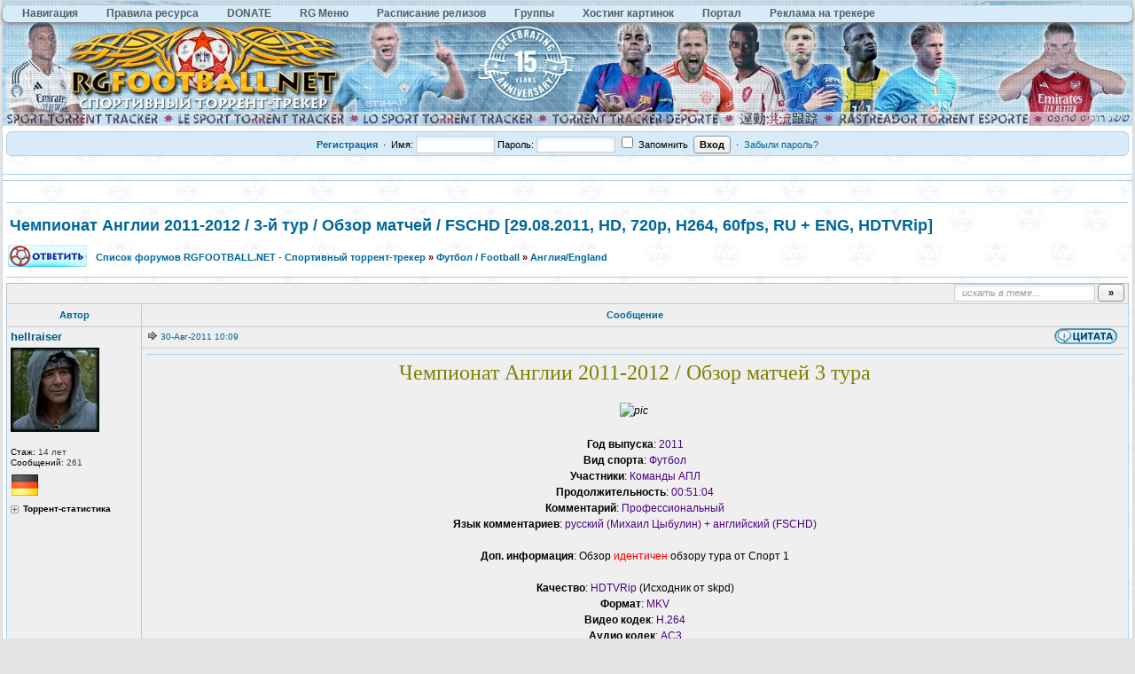

--- FILE ---
content_type: text/html
request_url: http://rgfootball.net/viewtopic.php?f=3&t=20089
body_size: 11242
content:
<!DOCTYPE HTML PUBLIC "-//W3C//DTD HTML 4.01//EN" "http://www.w3.org/TR/html4/strict.dtd"><html dir="ltr">
<head>
 <title>Чемпионат Англии 2011-2012 / 3-й тур / Обзор матчей / FSCHD [29.08.2011, HD, 720p, H264,  60fps, RU + ENG, HDTVRip]</title>
 <meta http-equiv="Content-Type" content="text/html; charset=UTF-8" />
 <meta http-equiv="Content-Style-Type" content="text/css" />
  <meta name="description" content="Футбол / Football Чемпионат Англии 2011-2012 / 3-й тур / Обзор матчей / FSCHD [29.08.2011, HD, 720p, H264,  60fps, RU + ENG, HDTVRip]">
 <meta name="keywords" content="Скачать бесплатно Чемпионат Англии 2011-2012 / 3-й тур / Обзор матчей / FSCHD [29.08.2011, HD, 720p, H264,  60fps, RU + ENG, HDTVRip], смотреть онлайн Чемпионат Англии 2011-2012 / 3-й тур / Обзор матчей / FSCHD [29.08.2011, HD, 720p, H264,  60fps, RU + ENG, HDTVRip]">
  <link rel="stylesheet" href="./templates/default/css/main.css?v=1" type="text/css">
<link rel="stylesheet" href="./templates/default/css/ui.css">


<link rel="alternate" type="application/rss+xml" title="RSS" href="http://rgfootball.net/rss.php?f=3" />
<link rel="alternate" type="application/atom+xml" title="Atom" href="http://rgfootball.net/rss.php?atom&f=3" />
 <link rel="shortcut icon" href="./favicon.ico" type="image/x-icon">
 <link rel="search" type="application/opensearchdescription+xml" href="opensearch_desc.xml" title="RGFOOTBALL.NET - Спортивный торрент-трекер (Forum)" />
 <link rel="search" type="application/opensearchdescription+xml" href="opensearch_desc_bt.xml" title="RGFOOTBALL.NET - Спортивный торрент-трекер (Tracker)" />
 <script type="text/javascript" src="./misc/js/jquery.pack.js"></script>
 <script type="text/javascript" src="./misc/js/jquery.ui.js"></script>
 <script type="text/javascript" src="./misc/js/main.js?v=1"></script>
 <script type="text/javascript" src="./misc/js/bbcode.js?v=1"></script>
  
  <script type="text/javascript">
  var postImg_MaxWidth = screen.width - 202;
  var postImgAligned_MaxWidth = Math.round(screen.width/3);
  var attachImg_MaxWidth = screen.width - 280;
  var ExternalLinks_InNewWindow = '1';
  var hidePostImg = false;

  function copyText_writeLink(node)
  {
  	if (!is_ie) return;
  	document.write('<p style="float: right;"><a class="txtb" onclick="if (ie_copyTextToClipboard('+node+')) alert(\'Код скопирован в буфер обмена\'); return false;" href="#">скопировать в буфер обмена</a></p>');
  }
  function initPostBBCode(context)
  {
  	initSpoilers(context);
  	initExternalLinks(context);
  	initPostImages(context);
        initYoutube(context);
  }
function initYoutube(context)
{
	var apostLink = $('a.postLink', context);
	for (var i = 0; i < apostLink.length; i++) {
		if (/^http:\/\/www.youtube.com\/watch\?(.*)?(&?v=([a-z0-9\-_]+))(.*)?|http:\/\/youtu.be\/.+/i.test(apostLink[i].href)) {
			var a = document.createElement('span');
			a.className = 'YTLink';
			a.innerHTML = '<span title="Начать проигрывание на текущей странице" class="YTLinkButton">&#9658;</span>';
			window.addEvent(a, 'click', function (e) {
				var vhref = e.target.nextSibling.href.replace(/^http:\/\/www.youtube.com\/watch\?(.*)?(&?v=([a-z0-9\-_]+))(.*)?|http:\/\/youtu.be\//ig, "http://www.youtube.com/embed/$3");
				var text  = e.target.nextSibling.innerText != "" ? e.target.nextSibling.innerText : e.target.nextSibling.href;
				$('#Panel_youtube').remove();
				ypanel('youtube', {
					title: '<b>' + text + '</b>',
					resizing: 0,
					width: 862,
					height: 550,
					content: '<iframe width="853" height="510" frameborder="0" allowfullscreen="" src="' + vhref + '?wmode=opaque"></iframe>'
				});
			});
			apostLink[i].parentNode.insertBefore(a, apostLink[i]);
			a.appendChild(apostLink[i]);
			if (/<var class="postImg/i.test(apostLink[i].innerHTML)) {
				$(apostLink[i]).parent().css({
					backgroundColor: 'transparent',
					border: 'none'
				}).find('.YTLinkButton').css({
					margin: '0px'
				});
			}
		}
	}
}
  function initPostImages(context)
  {
  	var context = context || 'body';
  	if (hidePostImg) return;
  	var $in_spoilers = $('div.sp-body var.postImg', context);
  	$('var.postImg', context).not($in_spoilers).each(function(){
  		var $v = $(this);
  		var src = $v.attr('title');
  		var $img = $('<img src="'+ src +'" class="'+ $v.attr('class') +'" alt="pic" />');
  		$img = fixPostImage($img);
  		var maxW = ($v.hasClass('postImgAligned')) ? postImgAligned_MaxWidth : postImg_MaxWidth;
  		$img.bind('click', function(){ return imgFit(this, maxW); });
  		if (user.opt_js.i_aft_l) {
  			$('#preload').append($img);
  			var loading_icon = '<a href="'+ src +'" target="_blank"><img src="images/pic_loading.gif" alt="" /></a>';
  			$v.html(loading_icon);
  			if ($.browser.msie) {
  				$v.after('<wbr>');
  			}
  			$img.one('load', function(){
  				imgFit(this, maxW);
  				$v.empty().append(this);
  			});
  		}
  		else {
  			$img.one('load', function(){ imgFit(this, maxW) });
  			$v.empty().append($img);
  			if ($.browser.msie) {
  				$v.after('<wbr>');
  			}
  		}
  	});
  }
function initSpoilers(context)
{
	$('div.sp-body', context).each(function(){
		var $sp_body = $(this);
		var name = this.title || 'скрытый текст';
		this.title = '';
		var $sp_head = $('<div class="sp-head folded clickable">'+ name +'</div>');
		$sp_head.insertBefore($sp_body).click(function(e){
			if (!$sp_body.hasClass('inited')) {
				initPostImages($sp_body);
				var $sp_fold_btn = $('<div class="sp-fold clickable">[свернуть]</div>').click(function(){
					$.scrollTo($sp_head, { duration:200, axis:'y', offset:-200 });
					$sp_head.click().animate({opacity: 0.1}, 500).animate({opacity: 1}, 700);
				});
				$sp_body.prepend('<div class="clear"></div>').append('<div class="clear"></div>').append($sp_fold_btn).addClass('inited');
			}
			if (e.shiftKey) {
				e.stopPropagation();
				e.shiftKey = false;
				var fold = $(this).hasClass('unfolded');
				$('div.sp-head', $($sp_body.parents('td')[0])).filter( function(){ return $(this).hasClass('unfolded') ? fold : !fold } ).click();
			}
			else {
				$(this).toggleClass('unfolded');
				$sp_body.slideToggle('fast');
			}
		});
	});
}

  function initExternalLinks(context)
  {
  	var context = context || 'body';
  	if (ExternalLinks_InNewWindow) {
  		$("a.postLink:not([href*='"+ window.location.hostname +"/'])", context).attr({ target: '_blank' });
  		//$("a.postLink:not([@href*='"+ window.location.hostname +"/'])", context).replaceWith('<span style="color: red;">Р РЋРЎРѓРЎвЂ№Р В»Р С”Р С‘ Р В·Р В°Р С—РЎР‚Р ВµРЎвЂ°Р ВµР Р…РЎвЂ№</span>');
  	}
  }
function fixPostImage ($img)
{
	var banned_image_hosts = /tinypic|imagebanana|hidebehind|ipicture/i;  // imageshack
	var src = $img[0].src;
	if (src.match(banned_image_hosts)) {
		$img.wrap('<a href="'+ this.src +'" target="_blank"></a>').attr({ src: "images/smiles/tr_oops.gif", title: "RGFootball.tv" });
	}
	return $img;
}


  $(document).ready(function(){
  	$('div.post_wrap, div.signature').each(function(){ initPostBBCode( $(this) ) });
  });
 </script>
 <script type="text/javascript">
  var BB            = {};
  var BB_ROOT       = "./";
  var cookieDomain  = "";
  var cookiePath    = "/";
  var cookieSecure  = 0;
  var cookiePrefix  = "bb_";
  var LOGGED_IN     = 0;
  var InfoWinParams = 'HEIGHT=510,resizable=yes,WIDTH=780';

  var user = {
  	opt_js: {},

  	set: function(opt, val, days, reload) {
  		this.opt_js[opt] = val;
  		setCookie('opt_js', $.toJSON(this.opt_js), days);
  		if (reload) {
  			window.location.reload();
  		}
  	}
  }
    $(document).ready(function(){
  	$("div.jumpbox").html('\
  		<span id="jumpbox-container"> \
  		<select id="jumpbox"> \
  			<option id="jumpbox-title" value="-1">&nbsp;&raquo;&raquo; Выберите форум для перехода &nbsp;</option> \
  		</select> \
  		</span> \
  		<input id="jumpbox-submit" type="button" class="lite" value="Перейти" /> \
  	');
  	$('#jumpbox-container').one('click', function(){
  		$('#jumpbox-title').html('&nbsp;&nbsp; Загружается... ... &nbsp;');
  		var jumpbox_src = './ajax/html/' + (0 ? 'jumpbox_user.html' : 'jumpbox_guest.html');
  		$(this).load(jumpbox_src);
  		$('#jumpbox-submit').click(function(){ window.location.href='./viewforum.php?f='+$('#jumpbox').val(); });
  	});
  });
  var ajax = new Ajax('./ajax.php', 'POST', 'json');


  function post2url (url, params) {
	params = params || {};
	var f = document.createElement('form');
	f.setAttribute('method', 'post');
	f.setAttribute('action', url);
	params['form_token'] = '';
	for (var k in params) {
		var h = document.createElement('input');
		h.setAttribute('type', 'hidden');
		h.setAttribute('name', k);
		h.setAttribute('value', params[k]);
		f.appendChild(h);
	}
	document.body.appendChild(f);
	f.submit();
	return false;
}
 </script>

 <!--[if lt IE 7]><script type="text/javascript">
  $(document).ready(ie6_make_clickable_labels);

  $(document).ready(function(){
  	$('div.menu-sub').prepend('<iframe class="ie-fix-select-overlap"></iframe>'); // iframe for IE select box z-index issue
  	Menu.iframeFix = true;
  });
 </script><![endif]-->

 <!--[if gte IE 7]><style type="text/css">input[type="checkbox"] { margin-bottom: -1px; }</style><![endif]-->
 <!--[if lte IE 6]><style type="text/css">.forumline th { height: 24px; padding: 2px 4px; }</style><![endif]-->
 <!--[if IE]><style type="text/css">.code-copy { display: block; }.post-hr   { margin: 2px auto; }</style><![endif]-->

 <style type="text/css">
	.menu-sub, #ajax-loading, #ajax-error, var.ajax-params, .sp-title, .q-post { display: none; }
</style>
<!-- MOD : Thumbnails BBcode With ACP - Start -->
<script type="text/javascript" src="highslide/highslide.min.js?v=419"></script>
<link rel="stylesheet" type="text/css" href="highslide/highslide.css" />
<!--[if lt IE 7]>
<link rel="stylesheet" type="text/css" href="highslide/highslide-ie6.css" />
<![endif]-->
<!-- MOD : Thumbnails BBcode With ACP - End -->
<script type="text/javascript" src="./misc/js/scrolltopcontrol.js"></script>

<script type="text/javascript">
var pageTracker = _gat._getTracker("");
pageTracker._initData();
pageTracker._trackPageview();
</script>
<script type="text/javascript">
$(function(){
	$('#cse-search-btn, #cse-search-btn-top').click(function(){
		var text_match_input_id = $(this).attr('href');
		var text_match = $('#'+text_match_input_id).val();
		if (text_match == '') {
			$('#'+text_match_input_id).addClass('hl-err-input').focus();
			return false;
		}
		$('#cse-text-match').val( text_match );
		$('#cse-submit-btn').click();
		return false;
	});

	$('#quick-search').submit(function(){
		var action = $('#search-action').val();
		var txt = $('#search-text').val();
		if (txt=='Поиск...' || txt == '') {
			$('#search-text').val('').addClass('hl-err-input').focus();
			return false;
		}
		if (action == 'cse') {
			$('#cse-search-btn-top').click();
			return false;
		}
		else {
			$(this).attr('action', action);
		}
	});
});
</script>
<script type="text/javascript">
  window.___gcfg = {lang: 'ru'};

  (function() {
    var po = document.createElement('script'); po.type = 'text/javascript'; po.async = true;
    po.src = 'https://apis.google.com/js/plusone.js';
    var s = document.getElementsByTagName('script')[0]; s.parentNode.insertBefore(po, s);
  })();
</script>
<div id="cse-form-holder" style="display: none;">
<form action="search_cse.php" id="cse-search-box">
	<input type="hidden" name="cx" value="000330974855029081329:pxdralc8bfo" />
	<input type="hidden" name="cof" value="FORID:9" />
	<input type="hidden" name="ie" value="windows-1251" />
	<input type="text" name="q" size="60" value="" id="cse-text-match" />
	<input type="submit" name="sa" value="Поиск в Google" id="cse-submit-btn" />
</form>
</div>
<!--/cse-->

<!--dls--> 
<script type="text/javascript"> 
$(function(){ 
$('a.dl-stub').click(function(){ 
$('#dl-form').attr('action', this.href); 
$('#dl-sid').val( getCookie('bb_sid') ); 
$('#dl-form').submit(); 
return false; 
}); 
}); 
</script> 
<div style="display: none;"> 
<form action="" id="dl-form" method="post"> 
<input id="dl-sid" type="hidden" name="sid" value="" /> 
</form> 
</div> 
<!--/dls-->
</head>
<body onload="checkuserage()">
<body>
<div id='zone_1912466229'></div>
<script>
    (function(w,d,o,g,r,a,m){
        var cid='zone_1912466229';
        w[r]=w[r]||function(){(w[r+'l']=w[r+'l']||[]).push(arguments)};
        function e(b,w,r){if((w[r+'h']=b.pop())&&!w.ABN){
            var a=d.createElement(o),p=d.getElementsByTagName(o)[0];a.async=1;
            a.src='https://cdn.'+w[r+'h']+'/libs/e.js';a.onerror=function(){e(g,w,r)};
            p.parentNode.insertBefore(a,p)}}e(g,w,r);
        w[r](cid,{id:1912466229,domain:w[r+'h']});
    })(window,document,'script',['trafficdok.com'],'ABNS');
</script>
</body>
<!-- BEGIN ADVERTSERVE CODE -->
<!-- END ADVERTSERVE CODE -->

<div id="ajax-loading"></div><div id="ajax-error"></div>


<div id="preload" style="position: absolute; overflow: hidden; top: 0; left: 0; height: 1px; width: 1px;"></div>

<div id="body_container">

<!--******************-->
<!--======-->


<script type="text/javascript">
if (top != self) {
	allowed_self = /^(translate\.googleusercontent\.com)$/;
	if (!self.location.hostname.match(allowed_self)) {
		$(function(){
			$('body').html('<center><h1><br /><br />Похоже вас пытаются обмануть<br />Сайт '+ self.location.hostname +' открыт во фрейме</h1></center>');
		});
	}
}
</script>

<!--page_container-->
<div id="page_container">
<a name="top"></a>

<!--page_header-->
<div id="page_header">
<!--main_nav-->
<div id="main-nav">
<ul id="menu" style="margin:5px 0;">
	<li><a href="index.php">Навигация</a>
                    <ul>
                         <li><a href="tracker.php">Поиск по трекеру</a></li>
                         <li><a href="search.php">Поиск по форуму</a></li>
                         <li><a href="search_cse.php">Поиск в Google</a></li>
                         <li><a href="memberlist.php">Пользователи</a></li>
                    </ul>
               </li>
               <li><a href="viewtopic.php?t=3">Правила ресурса</a>
               </li>
               </li>
               <li><a href="donate.php">DONATE</a>
               </li>
               </li>
               <li><a href="index.php">RG Меню</a>
                    <ul>
                         <li><a href="order.php">Просьбы о записи трансляций</a>
                         <li><a href="https://vk.com/rgfnet">Вконтакте</a></li>
                         <li><a href="rss.php">RSS</a></li>
                         <li><a href="mytop.php">Лучшие пользователи</a></li>
                    </ul>
               </li>
               <li><a href="viewforum.php?f=42">Расписание релизов</a>
                    <ul>
                         <li><a href="viewforum.php?f=109">Футбол</a></li>
                         <li><a href="viewtopic.php?t=5935">Остальной спорт</a></li>
                          <li><a href="viewtopic.php?t=3071">Украинские каналы</a></li>
                    </ul>
               </li>
               <li><a href="groupcp.php">Группы</a>
                    <ul>
                         <li><a href="groupcp.php?g=1">Администраторы</a></li>
                         <li><a href="groupcp.php?g=23">RG Football</a></li>
                         <li><a href="groupcp.php?g=42">Модераторы</a></li>
                         <li><a href="groupcp.php?g=138">V.I.P. Group</a></li>
                         <li><a href="groupcp.php?g=242">VIP-Light</a></li>
						 <li><a href="groupcp.php?g=3">Top User</a></li>
                    </ul>
               </li>
               <li><a href="http://rgfootball.tv/" target="_blank">Хостинг картинок</a>
               </li>
               <li><a href="portal.php">Портал</a>
               </li>
               <li><a href="viewtopic.php?t=22304">Реклама на трекере</a>
               </li>
               </li>
</ul>
<script type="text/javascript">
    $(function() {
      if ($.browser.msie && $.browser.version.substr(0,1)<7)
      {
        $('li').has('ul').mouseover(function(){
            $(this).children('ul').css('visibility','visible');
            }).mouseout(function(){
            $(this).children('ul').css('visibility','hidden');
            })
      }
    });        
</script>

</div>
<!--logo-->
<div id="logo">
    <a href="./index.php"><img src="./templates/default/images/logo_up_euro_2025_v3.jpg" alt="RGFOOTBALL.NET - Спортивный торрент-трекер" width="100%"></a>
</div>
<!--/logo-->

<!-- floatrx\search-form -->

<div style="position: absolute; top: 10px; right: 16px;">
 <div style="background-position: -160px 0px; 
    width: 10px ! important; position: absolute; left: -45px; top: 0px;" 
    class="srch_bg">&nbsp;
  </div>
  
</div>



<!-- srch -->

<!--	<form onsubmit="$(this).attr('action', $('#search-action').val());
		var txt=$('#search-text').val(); return !(txt=='поиск...' || !txt);" method="post" action="" id="quick-search">
		<input type="hidden" value="1" name="max"/>
		<input type="hidden" value="1" name="to"/>
		<input type="text" style="padding-left: 15px;  position: absolute; top:0px" class="srch_bg" value="поиск..." onblur="if(this.value=='') this.value='поиск...';" onfocus="if(this.value=='поиск...') this.value='';" name="nm" id="search-text"/>
		<select class="sel_bg" id="search-action">
			<option selected="selected" value="tracker.php"> по трекеру </option>
			<option value="search.php"> по форуму </option>
					</select>
		<input type="submit" style="width: 60px;" value="»" class="med bold"/>
	</form> -->




 <!-- set focus to search-form -->
 
<!-- 
<script language="JavaScript">
   document.srch.nm.focus(); 
</script>
-->


<!--login form-->
<div class="topmenu ui-corner-all">
   <table width="100%" cellpadding="0" cellspacing="0">
   <tr>
      
            <td class="tCenter pad_2">
         <a href="profile.php?mode=register" id="register_link"><b>Регистрация</b></a>
         &nbsp;&#0183;&nbsp;
            <form action="./login.php" method="post">
            Имя: <input type="text" name="login_username" size="12" tabindex="1" accesskey="l" />
            Пароль: <input type="password" name="login_password" size="12" tabindex="2" />
            <label title="Автоматически входить при каждом посещении"><input type="checkbox" name="autologin" value="1" tabindex="3" /> Запомнить</label>&nbsp;
            <input type="submit" name="login" value="Вход" tabindex="4" />
         </form> 
         &nbsp;&#0183;&nbsp;
         <a href="profile.php?mode=sendpassword">Забыли пароль?</a>
      </td>
         </tr>
   </table>
</div>

<!--/login form-->


<br />
<HR SIZE="10">
<center>
<!-- BEGIN ADVERTSERVE CODE -->
<HR SIZE="10">
<!--breadcrumb-->
<!--<div id="breadcrumb"></div>-->
<!--/breadcrumb-->


</div>
<!--/page_header-->

<!--menus-->


<!--/menus-->



<!--page_content-->
<div id="page_content">
<table cellspacing="0" cellpadding="0" border="0" style="width: 100%;">

 <tr>
<!--main_content-->
  <td id="main_content">
   <div id="main_content_wrap">
  

<!--=======================-->
<!--***********************-->



<!-- page_header.tpl END -->
<!-- module_xx.tpl START -->



<script language="JavaScript" type="text/javascript">
function user_stats(pid, uid) {
$user_stats = $('#user_stats_'+pid);
if (!$user_stats.data('loaded')) ajax.user_stats(pid, uid);
setTimeout(function() {
$user_stats.prev('div').toggleClass('unfolded2');
$user_stats.slideToggle('fast');
}, 150)
}
ajax.user_stats = function(pid, uid) {
ajax.exec({
action : 'user_stats',
user_id : uid,
post_id : pid
});
};
ajax.callback.user_stats = function(data){
$user_stats = $('#user_stats_'+data.post_id);
$user_stats.html(data.html);
$user_stats.data('loaded',1);
};</script>

<div class="spacer_6"></div>



<div class="menu-sub" id="pg-jump">
	<table cellspacing="1" cellpadding="4">
	<tr><th>К странице...</th></tr>
	<tr><td>
		<form onsubmit="return go_to_page();" method="get">
			<input id="pg-page" type="text" size="5" maxlength="4" />
			<input type="submit" value="Перейти"/>
		</form>
	</td></tr>
	</table>
</div>
<script type="text/javascript">
function go_to_page ()
{
	var page_num = (parseInt( $('#pg-page').val() ) > 1) ? $('#pg-page').val() : 1;
	var pg_start = (page_num - 1) * 30;
	window.location = 'viewtopic.php?t=20089&start=' + pg_start;
	return false;
}
</script>
</center>
<h1 class="maintitle"><a href="viewtopic.php?t=20089">Чемпионат Англии 2011-2012 / 3-й тур / Обзор матчей / FSCHD [29.08.2011, HD, 720p, H264,  60fps, RU + ENG, HDTVRip]</a></h1>

<table cellpadding="0" class="w100">
<tr>
	<td valign="bottom">
		<a href="posting.php?mode=reply&amp;t=20089"><img src="./templates/default/images/lang_russian/reply.gif" alt="Ответить на тему" /></a>
	</td>
	<td class="nav w100" style="padding-left: 8px;">
		<a href="./index.php">Список форумов RGFOOTBALL.NET - Спортивный торрент-трекер</a>
 <em>»</em> <a href="index.php?c=2">Футбол / Football</a>
				<em>&raquo;</em>&nbsp;<a href="viewforum.php?f=3">Англия/England</a>
	</td>
	<td align=right>
	<div align="right">
<center>
<!-- BEGIN ADVERTSERVE CODE -->
<!-- END ADVERTSERVE CODE -->
</center>
</form>
	</div>
	</td>
</tr>
</table>
<HR>


<table class="w100 border bw_TRL" cellpadding="0" cellspacing="0">
<tr>
<td class="nav pad_5 row1">

	<table cellspacing="0" cellpadding="0" class="borderless w100">
	<tr>
		
		<td class="small bold nowrap tRight" width="100%">
			&nbsp;
					</td>

		<td class="nowrap" style="padding: 0px 4px 2px 4px;">
			<form action="search.php?t=20089&amp;dm=1&amp;s=1" method="post" onsubmit="var txt=$('#search-text').val(); return !(txt=='искать в теме...' || !txt);">
				<input id="search-text" type="text" name="nm" value="искать в теме..." class="hint" style="width: 150px;" />
				<input type="submit" class="bold" value="&raquo;" style="width: 30px;" />
			</form>
		</td>
	</tr>
	</table>

	</td>
</tr>
</table>


<table class="topic" id="topic_main" cellpadding="0" cellspacing="0">
<tr>
	<th class="thHead td1">Автор</th>
	<th class="thHead td2">Сообщение</th>
</tr>

<tbody id="post_96048" class="row1">
<tr>
	<td class="poster_info td1"><a name="96048"></a>					<p class="nick">hellraiser</p>
								<p class="avatar"><img src="images/avatars/3532618724e78b6c34121f.jpg" alt="" border="0" class="reflect rheight40 ropacity25" /></p>		<br>
		<p class="joined" title="Зарегистрирован: 2011-01-23"><em>Стаж:</em> 14 лет</p>		<p class="posts"><em>Сообщений:</em> 261</p>											<p class="flag"><img src="images/flags/276.png" alt="Германия" title="Германия" border="0" /><br /></p><div title="Нажмите для просмотра"" class="folded2 bold small tLeft clickable" onclick="user_stats(96048, 8275); return false;">Торрент-статистика</div>
<div id="user_stats_96048" style="display:none"></div>
	
	<p><img src="./images/spacer.gif" width="142" height="2" border="0" alt="" /></p>

	</td>
	<td class="message td2" rowspan="2">

		<div class="post_head">
			<p style="float: left; padding-top: 5px;">
				<img src="./templates/default/images/icon_minipost.gif" class="icon1" alt="post" />				<a class="small" href="./viewtopic.php?p=96048#96048" title="Линк на это сообщение">30-Авг-2011 10:09</a>
											</p>

			
			<p style="float: right; padding: 1px 6px 2px;" class="post_btn_1">
				<a class="txtb" href="" onclick="ajax.exec({ action: 'posts', post_id: 96048, type: 'reply'}); return false;"><img src="./templates/default/images/lang_russian/icon_quote.gif" alt="Quote" title="Ответить с цитатой" /></a>																							</p>
			<div class="clear"></div>
		</div>

		<div class="post_wrap">
			<div class="post_body">
<hr>
			    <span id="pp_96048"><div style="text-align: center;"><span style="font-size: 24px; line-height: normal;"><span style="color: olive;"><span style="font-family: 'Comic Sans MS'">Чемпионат Англии 2011-2012 / Обзор матчей 3 тура</span></span></span> <br /><br /> <var class="postImg" title="http://i20.fastpic.ru/big/2011/0503/c5/a1bf697f1f7fd0489b802bda48a150c5.png">&#10;</var> <br /><br /> <span style="font-weight: bold;">Год выпуска</span>: <span style="color: indigo;">2011</span> <div></div> <span style="font-weight: bold;">Вид спорта</span>: <span style="color: indigo;">Футбол</span> <div></div> <span style="font-weight: bold;">Участники</span>: <span style="color: indigo;">Команды АПЛ</span> <div></div> <span style="font-weight: bold;">Продолжительность</span>: <span style="color: indigo;">00:51:04</span> <div></div> <span style="font-weight: bold;">Комментарий</span>: <span style="color: indigo;">Профессиональный </span> <div></div> <span style="font-weight: bold;">Язык комментариев</span>: <span style="color: indigo;">русский (Михаил Цыбулин) + английский (FSCHD)</span> <br /><br /> <span style="font-weight: bold;">Доп. информация</span>: Обзор <span style="color: red;">идентичен</span> обзору тура от Спорт 1 <br /><br /> <span style="font-weight: bold;">Качество</span>: <span style="color: indigo;">HDTVRip</span> (Исходник от skpd) <div></div> <span style="font-weight: bold;">Формат</span>: <span style="color: indigo;">MKV</span> <div></div> <span style="font-weight: bold;">Видео кодек</span>: <span style="color: indigo;">H.264</span> <div></div> <span style="font-weight: bold;">Аудио кодек</span>: <span style="color: indigo;">AC3</span> <div></div> <span style="font-weight: bold;">Видео</span>: <span style="color: indigo;">1280x720, 59.940 fps, ~3600 Kbps</span> <div></div> <span style="font-weight: bold;">Аудио RUS</span>: <span style="color: indigo;">48 kHz, 2 ch, 192.00 kbps avg</span> <div></div> <span style="font-weight: bold;">Аудио ENG</span>: <span style="color: indigo;">48 kHz, 2 ch, 384.00 kbps avg</span> <div class="sp-wrap">	<div class="sp-body" title="Статистика тура"> <div></div> <var class="postImg" title="http://i27.fastpic.ru/big/2011/0830/9f/da3f4e2dbb82a08347c0a1274de2ba9f.png">&#10;</var> 	</div><!--/spoiler-body--></div><!--/spoiler-wrap--> <a href="http://fastpic.ru/view/32/2011/0830/e1ced84ee79348a7faf3c1ceff5a732b.png.html" class="postLink"><var class="postImg" title="http://i32.fastpic.ru/thumb/2011/0830/2b/e1ced84ee79348a7faf3c1ceff5a732b.jpeg">&#10;</var></a> <a href="http://fastpic.ru/view/27/2011/0830/16466b86cc461054ddbf02c065398516.png.html" class="postLink"><var class="postImg" title="http://i27.fastpic.ru/thumb/2011/0830/16/16466b86cc461054ddbf02c065398516.jpeg">&#10;</var></a> <a href="http://fastpic.ru/view/31/2011/0830/c8a15ef99a83614df19aa4977af62bb4.png.html" class="postLink"><var class="postImg" title="http://i31.fastpic.ru/thumb/2011/0830/b4/c8a15ef99a83614df19aa4977af62bb4.jpeg">&#10;</var></a> <a href="http://fastpic.ru/view/30/2011/0830/39ef475a59d92248951397502d9a4ba5.png.html" class="postLink"><var class="postImg" title="http://i30.fastpic.ru/thumb/2011/0830/a5/39ef475a59d92248951397502d9a4ba5.jpeg">&#10;</var></a></div></span>
				<span id="pe_96048"></span>
							</div><!--/post_body-->
								</div><!--/post_wrap-->

	</td>
</tr>
<tr>
	<td class="poster_btn td3">

			<div style=" padding: 2px 3px;" class="post_btn_2">
			<a class="txtb" href="./profile.php?mode=viewprofile&amp;u=8275"><img src="./templates/default/images/lang_russian/icon_profile.gif" alt="Profile" title="Посмотреть профиль" /></a>			<a class="txtb" href="./privmsg.php?mode=post&amp;u=8275"><img src="./templates/default/images/lang_russian/icon_pm.gif" alt="PM" title="Отправить личное сообщение" /></a>						</div>
	
	</td>
</tr>
</tbody>
<div class="menu-sub" id="m_8275">
	<div class="menu-a bold med nowrap">
		<h3 class="head">hellraiser</h3>
                 <a href="search.php?f=111&amp;nm=">Личное дело</a>
		<a href="search.php?search_author=1&amp;uid=8275">Сообщения (все)</a>
		<a href="search.php?uid=8275&amp;t=20089&amp;dm=1">Сообщения в этой теме</a>
		<a href="search.php?uid=8275&amp;f=3&amp;dm=1">Сообщения в этом разделе</a>
		<a href="search.php?uid=8275&amp;myt=1">Начатые темы</a>
		<a href="tracker.php?rid=8275">Раздачи</a>
	</div>
</div>



</table><!--/topic_main-->


<table id="pagination" class="topic" cellpadding="0" cellspacing="0">
<tr>
	<td class="nav pad_6 row1">
		<p style="float: left">Страница <b>1</b> из <b>1</b></p>
		<p style="float: right"></p>
	</td>
</tr>
</table><!--/pagination-->



<table cellpadding="0" class="w100" style="padding-top: 2px;">
<tr>
	<td valign="top">
		<a href="posting.php?mode=reply&amp;t=20089"><img src="./templates/default/images/lang_russian/reply.gif" alt="Ответить на тему" /></a>
	</td>
	<td class="nav w100" style="padding-left: 8px;">
		<a href="./index.php">Список форумов RGFOOTBALL.NET - Спортивный торрент-трекер</a>
				<em>&raquo;</em>&nbsp;<a href="viewforum.php?f=3">Англия/England</a>
	</td>
</tr>
</table>

<!--bottom_info-->
<div class="bottom_info">

	<div class="jumpbox"></div>
	<div class="clear"></div>

</div><!--/bottom_info-->

<table width="100%">
<tr>
	<div class="small">
	</div>
	</td>
</tr>
</table>

	</div><!--/main_content_wrap-->
	</td><!--/main_content-->

	<HR>

	</tr></table>
	</div>
	<!--/page_content-->

	<!--page_footer-->
	<div id="page_footer">

		<div class="clear"></div>
<div class="copyright">
			<p align="center"><a href="groupcp.php?g=1">Администраторы</a> · <a href="groupcp.php?g=42">Модераторы</a> · <a href="groupcp.php?g=23">Релиз группа · <a href="#" onclick="return post2url('torrent.php', {rand_rel: 1});">Случайная раздача</a></p>
		</div>

<div class="copyright">
			<p align="center"><a href="viewtopic.php?t=22304" onclick="window.open(this.href, '', InfoWinParams); return false;">Реклама на сайте</a> · <a href="misc.php?do=info&show=copyright_holders" onclick="window.open(this.href, '', InfoWinParams); return false;">Для правообладателей</a> · <a href="misc.php?do=info&show=user_agreement" onclick="window.open(this.href, '', InfoWinParams); return false;">Пользовательское Соглашение</a>
		</div>
<br>
<hr>
<p align="center"><a href="https://nice-bets.ru/bookmaker">Рейтинг букмекеров</a></p>
<hr>
 

		<br>
<noindex>
<center>
<div id="banners">
<!--LiveInternet counter--><script type="text/javascript"><!--
document.write("<a href='http://www.liveinternet.ru/click' "+
"target=_blank><img src='//counter.yadro.ru/hit?t11.6;r"+
escape(document.referrer)+((typeof(screen)=="undefined")?"":
";s"+screen.width+"*"+screen.height+"*"+(screen.colorDepth?
screen.colorDepth:screen.pixelDepth))+";u"+escape(document.URL)+
";"+Math.random()+
"' title='LiveInternet:В° 24"+
"' "+
"border='0' width='88' height='31'><\/a>")
//--></script><!--/LiveInternet-->
<!-- Yandex.Metrika informer -->
<a href="http://metrika.yandex.ru/stat/?id=3149845&amp;from=informer"
target="_blank"><img src="//bs.yandex.ru/informer/3149845/3_1_FFFFFFFF_EFEFEFFF_0_pageviews"
width="88" height="31" border="0" /></a>
<!-- /Yandex.Metrika informer -->

<!-- Yandex.Metrika counter -->
<div style="display:none;"><script type="text/javascript">
(function(w, c) {
    (w[c] = w[c] || []).push(function() {
        try {
            w.yaCounter3149845 = new Ya.Metrika(3149845);
             yaCounter3149845.clickmap(true);
             yaCounter3149845.trackLinks(true);
        
        } catch(e) {}
    });
})(window, 'yandex_metrika_callbacks');
</script></div>
<script src="//mc.yandex.ru/metrika/watch.js" type="text/javascript" defer="defer"></script>
<noscript><div style="position:absolute"><img src="//mc.yandex.ru/watch/3149845" alt="" /></div></noscript>
<!-- /Yandex.Metrika counter -->
<!-- begin WebMoney Transfer : accept label -->
<img src="/images/acc_blue_on_transp_ru.png" border="0">
<!-- end WebMoney Transfer : accept label -->
<a href="https://freekassa.ru" target="_blank" rel="noopener noreferrer">
  <img src="https://cdn.freekassa.ru/banners/small-red-2.png" title="Прием платежей на сайте">
</a>
<a href='http://toptracker.ru/details.php?id=2911' title='TopTracker.Ru - Рейтинг трекеров.'><img src='http://toptracker.ru/buttons/butt_1.gif'></a>
</div>
</center>
<noindex>
		<div class="copyright tleft" align="center">
			<div class="copyright">Powered by TorrentPier &copy; Modified by <a href="http://rgfootball.net/profile.php?mode=viewprofile&u=5573">yamaha</a>. Graphic by <a href="http://www.rgfootball.net/profile.php?mode=viewprofile&u=13">fuxxer</a>. Copyright 2010-2014 &copy; RG Football Team <br>Форум представлен на базе <a href="http://www.phpbb.com">phpBB</a> &copy; phpBB Group. Search powered by <a href="http://sphinxsearch.com/">© SphinxSearch</a>. Tracker powered by <a href="http://xbtt.sourceforge.net/">© XBTT</a>.</div>		</div>
<hr>
<!-- BEGIN ADVERTSERVE CODE -->

<!-- END ADVERTSERVE CODE -->
<hr>
</noindex>

	</div>
	<!--/page_footer -->

	</div>
	<!--/page_container -->
    

	</div><!--/body_container-->

	</body>
	</html>
